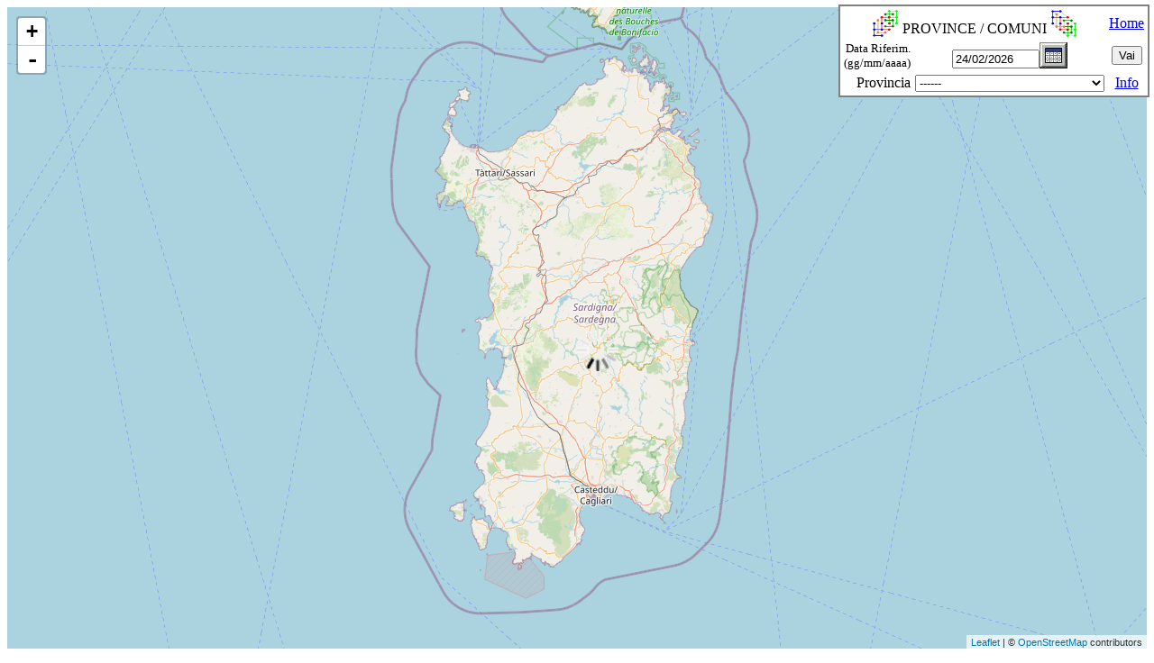

--- FILE ---
content_type: text/html
request_url: http://www.elesh.it/storiacomuni/mappa_comuni.asp?istat=001187
body_size: 6005
content:

<!DOCTYPE HTML PUBLIC "-//W3C//DTD HTML 4.01 Transitional//EN" "http://www.w3.org/TR/html4/loose.dtd">
<HTML lang="it">

<head>
<title>Mappa dei Comuni nel tempo ( ISTAT = 001187 )</title>
<meta name="description" content="Rappresentazione geografica dei Comuni dall'Unità d'Italia ad oggi ( ISTAT = 001187 )">

<link rel="stylesheet" href="https://unpkg.com/leaflet@1.0.3/dist/leaflet.css" type="text/css">
<script src="https://unpkg.com/leaflet@1.0.3/dist/leaflet.js" type="text/javascript"></script>
<script src="https://calvinmetcalf.github.io/leaflet.shapefile/catiline.js" type="text/javascript"></script>
<script src="https://calvinmetcalf.github.io/leaflet.shapefile/leaflet.shpfile.js" type="text/javascript"></script>
<script src="include/util.js" type="text/javascript"></script>
<script src="include/cal.js" type="text/javascript"></script>
<script src="include/comuni.js" type="text/javascript"></script>

<style type="text/css">
.provTooltip {
      padding: 1px;
      font-size: 100%;
      font-weight: bold;
      background: #C0FFFF;
      border: 2px solid #0000FF
    }
.comTooltip {
      padding: 2px;
      font-size: 90%;
      font-weight: bold;
      background: white;
      border: 2px solid #606060
    }
.comTooltipNotOK {
      padding: 2px;
      font-size: 90%;
      font-weight: bold;
      background: #D0D0FF;
      border: 2px solid blue
    }
html, body { height: 100% }
</style>

<META content="text/html; charset=ISO-8859-1" http-equiv=Content-Type>
<meta name="viewport" content="width=device-width, initial-scale=1.0">
</head>
<body onload="mostraComProv('')">
<div style="position:fixed;top:5px;right:5px;z-index:8"><table style="border:1px solid grey;border-spacing:3px;border-width:2px;background-color:white"><tr>
<td colspan="2" style="text-align:center"><img src="../public/img/logo.gif" border="0" width="30" height="30" alt="logo ELESH" title="logo ELESH" style="vertical-align:bottom"> PROVINCE / COMUNI <img src="../public/img/logo2.gif" border="0" width="30" height="30" alt="logo ELESH" title="logo ELESH" style="vertical-align:bottom"></td><td style="text-align:center"><a href="cercacomuni.asp">Home</a></td></tr><tr>
<td style="text-align:right"><LABEL><small>Data Riferim.<BR>(gg/mm/aaaa)</small></LABEL></td><td style="text-align:center">
<INPUT id="data_rif" name="data_rif" size="10" value="24/02/2026"

><a href="javascript:vai(document.getElementById('data_rif'),'cal')"><img src="../public/img/cal.jpg" border="0" alt="Scegli dal Calendario" title="Scegli dal Calendario" style="vertical-align: bottom"

></a>
<div id="cal" style="position:absolute;z-index:10"></div></td>
<td style="text-align:center"><input type="button" onclick="setMapDate()" value="Vai" id=button1 name=button1></td></tr>
<tr><td style="text-align:right"><LABEL>Provincia</LABEL></td><td><SELECT id="prov_cod" name="prov_cod"> 
<OPTION value="000">------</OPTION>
<OPTION value="112">112 - Sassari</OPTION><OPTION value="113">113 - Gallura Nord-Est Sardegna</OPTION><OPTION value="114">114 - Nuoro</OPTION><OPTION value="115">115 - Oristano</OPTION><OPTION value="116">116 - Ogliastra</OPTION><OPTION value="117">117 - Medio Campidano</OPTION><OPTION value="118">118 - Cagliari</OPTION><OPTION value="119">119 - Sulcis Iglesiente</OPTION><OPTION value="090">090 - Sassari</OPTION><OPTION value="091">091 - Nuoro</OPTION><OPTION value="092">092 - Cagliari</OPTION><OPTION value="095">095 - Oristano</OPTION><OPTION value="104">104 - Olbia-Tempio</OPTION><OPTION value="105">105 - Ogliastra</OPTION><OPTION value="106">106 - Medio Campidano</OPTION><OPTION value="107">107 - Carbonia-Iglesias</OPTION><OPTION value="111">111 - Sud Sardegna</OPTION>
</SELECT><input type="hidden" id="last_prov" name="last_prov" value="0"></td><td style="text-align:center"><a href="info_mappacom.htm" target="_blank">Info</a>
<input type="hidden" id="last_ignora" name="last_ignora" value="0"><input type="hidden" id="cod_reg" name="cod_reg" value="020"></td></tr>

</table>
</div>
<div id="mapid" style="top:0;left:0;width:100%;height:99%;z-index:1;"></div>

<div style="position:fixed;bottom:1px;left:1px;width:1%;height:1%;display:table;z-index:20"><div id="google-ads-1" style="display:table-cell;text-align:left;vertical-align:bottom;">
<script type="text/javascript"> 
    google_ad_client = "ca-pub-9995912447869829";
    google_ad_slot = "3359536952";
    ad = document.getElementById('google-ads-1');
    if (ad.getBoundingClientRect().width) {
        adWidth = ad.getBoundingClientRect().width; // for modern browsers 
    } else {
        adWidth = ad.offsetWidth; // for old IE 
    }
    if ( adWidth >= 8.9 ) //728 )
      google_ad_size = ["728", "90"];  /* Leaderboard 728x90 */
    else if ( adWidth >= 6.5 ) //468 )
      google_ad_size = ["468", "60"];  /* Banner (468 x 60) */
//    else if ( adWidth >= 336 )
//      google_ad_size = ["336", "280"]; /* Large Rectangle (336 x 280) */
//    else if ( adWidth >= 300 )
//      google_ad_size = ["300", "250"]; /* Medium Rectangle (300 x 250) */
//    else if ( adWidth >= 250 )
//      google_ad_size = ["250", "250"]; /* Square (250 x 250) */
//    else if ( adWidth >= 200 )
//      google_ad_size = ["200", "200"]; /* Small Square (200 x 200) */
//    else if ( adWidth >= 180 )
//      google_ad_size = ["180", "150"]; /* Small Rectangle (180 x 150) */
    else
      google_ad_size = ["125", "125"]; /* Button (125 x 125) */
    document.write (
     '<ins class="adsbygoogle" style="display:inline-block;width:' 
      + google_ad_size[0] + 'px;height:' 
      + google_ad_size[1] + 'px" data-ad-client="' 
      + google_ad_client + '" data-ad-slot="' 
      + google_ad_slot + '"><'+'/ins>'
    );
    (adsbygoogle = window.adsbygoogle || []).push({});
</script>
<script defer src="//pagead2.googlesyndication.com/pagead/js/adsbygoogle.js" type="text/javascript"></script>
</div></div>

</body>
</html>

--- FILE ---
content_type: text/html; charset=utf-8
request_url: https://www.google.com/recaptcha/api2/aframe
body_size: 268
content:
<!DOCTYPE HTML><html><head><meta http-equiv="content-type" content="text/html; charset=UTF-8"></head><body><script nonce="nzAmIgfP6kby9FiVI7GKzg">/** Anti-fraud and anti-abuse applications only. See google.com/recaptcha */ try{var clients={'sodar':'https://pagead2.googlesyndication.com/pagead/sodar?'};window.addEventListener("message",function(a){try{if(a.source===window.parent){var b=JSON.parse(a.data);var c=clients[b['id']];if(c){var d=document.createElement('img');d.src=c+b['params']+'&rc='+(localStorage.getItem("rc::a")?sessionStorage.getItem("rc::b"):"");window.document.body.appendChild(d);sessionStorage.setItem("rc::e",parseInt(sessionStorage.getItem("rc::e")||0)+1);localStorage.setItem("rc::h",'1771890154072');}}}catch(b){}});window.parent.postMessage("_grecaptcha_ready", "*");}catch(b){}</script></body></html>

--- FILE ---
content_type: application/javascript
request_url: http://www.elesh.it/storiacomuni/include/comuni.js
body_size: 3732
content:
/* Copyright (C) 2014-2018 ELESH (www.elesh.it) - Tutti i diritti riservati/All rights reserved */
/*
 * Questo software usa:/This software uses:
 * OpenStreetMap - http://www.openstreetmap.org/copyright
 * Leaflet 1.0.3, a JS library for interactive maps. http://leafletjs.com
 * catiline 2.4.2 2013-08-08 - ©2013 Calvin Metcalf @license MIT https://github.com/calvinmetcalf/catiline 
 * http://calvinmetcalf.github.io/leaflet.shapefile/shp.js
 * http://calvinmetcalf.github.io/leaflet.shapefile/leaflet.shpfile.js
 */
var mymap;var shpfile;var shpfile2;var mapCenter;var istat="";var NORMAL_COLOR="#000666";var HOVER_COLOR="#FF0000";var SELECT_COLOR="#804000";var DOUBT_COLOR="#0000FF";var lat=0.0;var lng=0.0;
var flnmc=["jb20wMC56aXA=","jb20wMS56aXA=","jb20wMi56aXA=","jb20wMy56aXA=","jb20wNC56aXA=","jb20wNS56aXA=","jb20wNi56aXA=","jb20wNy56aXA=","jb20wOC56aXA=","jb20wOS56aXA=","jb20xMC56aXA=","jb20xMS56aXA=","jb20xMi56aXA=","jb20xMy56aXA=","jb20xNC56aXA=","jb20xNS56aXA=","jb20xNi56aXA=","jb20xNy56aXA=","jb20xOC56aXA=","jb20xOS56aXA=","jb20yMC56aXA=","jb20yMC56aXA="];
var flnmp=["wcm92MDAuemlw","wcm92MDEuemlw","wcm92MDIuemlw","wcm92MDMuemlw","wcm92MDQuemlw","wcm92MDUuemlw","wcm92MDYuemlw","wcm92MDcuemlw","wcm92MDguemlw","wcm92MDkuemlw","wcm92MTAuemlw","wcm92MTEuemlw","wcm92MTIuemlw","wcm92MTMuemlw","wcm92MTQuemlw","wcm92MTUuemlw","wcm92MTYuemlw","wcm92MTcuemlw","wcm92MTguemlw","wcm92MTkuemlw","wcm92MjAuemlw","wcm92MjAuemlw"];
var latp=[41.30,45.30,45.80,45.80,46.40,45.70,46.20,44.50,44.60,43.40,43.00,43.40,42.00,42.20,41.80,40.80,40.80,40.50,39.20,37.50,40.00];var lngp=[11.80,7.80,7.30,9.70,11.40,11.80,13.20,8.80,11.00,11.00,12.40,13.10,12.60,13.80,14.60,14.70,16.50,16.00,16.50,14.00,9.00];
function CreateXmlHttpReq(handler){var xmlhttp = null;try{xmlhttp = new XMLHttpRequest();}catch(e){try{xmlhttp = new ActiveXObject("Msxml2.XMLHTTP");}catch(e){xmlhttp=new ActiveXObject("Microsoft.XMLHTTP");}}xmlhttp.onreadystatechange=handler;return xmlhttp;}
var myRequest=CreateXmlHttpReq(myHandler);var strUtil="";var myRequest2=CreateXmlHttpReq(myHandler2);var strUtil2="";
function printDate(dt){return("00"+dt.getDate()).slice(-2)+"/"+("00"+(dt.getMonth()+1)).slice(-2)+"/"+dt.getFullYear();}
function getLayerCenter(layer){var vs=layer.feature.geometry.coordinates;if(layer.feature.geometry.type=="MultiPolygon"){
var idx_main=0;var j_main=0;var max_len=0;for(var idx=0;idx<vs.length;idx++){for(var j=0;j<vs[idx].length;j++){if(vs[idx][j].length>max_len){idx_main=idx;j_main=j;max_len=vs[idx][j].length;}}}vs=vs[idx_main][j_main];}else vs=vs[0];
var min_x=vs[0][0];var max_x=vs[0][0];var min_y=vs[0][1];var max_y=vs[0][1];for(var i=0;i<vs.length;i++){if(vs[i][0]<min_x)min_x=vs[i][0];if(vs[i][0]>max_x)max_x=vs[i][0];if(vs[i][1]<min_y)min_y=vs[i][1];if(vs[i][1]>max_y)max_y=vs[i][1];}return new L.LatLng((min_y+max_y)/2,(min_x+max_x)/2);}
function myHandler(){if(myRequest.readyState==4&&myRequest.status==200){strUtil=myRequest.responseText;}}  
function myHandler2(){if(myRequest2.readyState==4&&myRequest2.status==200){strUtil2=myRequest2.responseText;shpfile2.eachLayer(function(layer){var str=strUtil2.substr(strUtil2.search("000000".concat(layer.feature.properties.PRO_COM).slice(-6).concat("=")),100);var pos=str.search(",");if(pos!=-1)str=str.substr(0,pos);layer.setTooltipContent(str.substr(7).replace("|","<BR>"));});}}
function setMapDate(){var strDtRif=document.getElementById('data_rif').value;var strPrv=document.getElementById('prov_cod').value;var lastPrv=document.getElementById('last_prov').value;var lastIgn=document.getElementById('last_ignora').value;var dt=strDtRif.split("/");var dtRif;var prv;var goto_layer;var codISTAT_layer;var currentZoom=mymap.getZoom();var ignoraISTAT=true;
if(document.getElementById('chk_istat'))ignoraISTAT=document.getElementById('chk_istat').checked;if(isNaN(Date.parse(dt[1]+"/"+dt[0]+"/"+dt[2])))dt=strDtRif.split("-");if(isNaN(Date.parse(dt[1]+"/"+dt[0]+"/"+dt[2])))dt=strDtRif.split(" ");if(isNaN(Date.parse(dt[1]+"/"+dt[0]+"/"+dt[2])))dtRif=new Date();else dtRif=new Date(dt[1]+"/"+dt[0]+"/"+dt[2]);document.getElementById('data_rif').value=printDate(dtRif);
if(isNaN(strPrv))prv=0;else prv=parseInt(strPrv);document.getElementById('last_prov').value=prv;document.getElementById('last_ignora').value=(ignoraISTAT?1:0);shpfile.eachLayer(function(layer){mymap.removeLayer(layer);});shpfile2.eachLayer(function(layer){mymap.removeLayer(layer);});
var trovato=false;var nel_periodo=false;var first_date=new Date(5000,11,31);var last_date=new Date(1861,2,18);shpfile.eachLayer(function (layer) {if(layer.feature.properties.DT_INIZIO<=dtRif&&dtRif<layer.feature.properties.DT_FINE){mymap.addLayer(layer);if(currentZoom>=6&&currentZoom<=11)layer.openTooltip(getLayerCenter(layer));else layer.closeTooltip();layer.bringToBack();
if(layer.feature.properties.COD_PROV==prv){trovato=true;nel_periodo=true;goto_layer=layer;}}else{if(layer.feature.properties.COD_PROV==prv){trovato=true;if(layer.feature.properties.DT_FINE>last_date)last_date=new Date(Date.parse(layer.feature.properties.DT_FINE));if(layer.feature.properties.DT_INIZIO<first_date)first_date=new Date(Date.parse(layer.feature.properties.DT_INIZIO));if(!nel_periodo)goto_layer=layer;}}});
if(prv!=0){if(!trovato)alert("ATTENZIONE: Provincia non trovata!");else{if(!nel_periodo){if((prv==70&&dtRif>=new Date(1861,2,18))||(prv==30&&dtRif>=new Date(1866,10,20))){var reg;if(prv==70)reg=(dtRif<new Date(1964,0,19)?"13":"14");else reg=(dtRif<new Date(1923,1,8)?"05":"06");window.location.replace("mappa_comuni.asp?rif="+codData(dtRif)+"&prv="+prv+"&reg="+reg+(istat==""?"":"&istat="+istat));}else{if(last_date.getFullYear()>3000)last_date=new Date();else last_date.setDate(last_date.getDate()-1);alert("ATTENZIONE: Provincia non trovata! Provare alla Data di riferimento "+printDate(first_date>dtRif?first_date:last_date));}}else{
strUtil = "";myRequest.open("GET","getmapdata.asp?rif="+dtRif.getFullYear()+("00"+(dtRif.getMonth()+1)).slice(-2)+("00"+dtRif.getDate()).slice(-2)+"&prv="+prv,false);myRequest.send(null);shpfile2.eachLayer(function(layer){var ok=(layer.feature.properties.DT_INIZIO<=dtRif&&dtRif<layer.feature.properties.DT_FINE);
if(ok){if(strUtil.search("000000".concat(layer.feature.properties.PRO_COM).slice(-6).concat("="))==-1)ok=false;}if(ok){if(!ignoraISTAT&&"000000".concat(layer.feature.properties.PRO_COM).slice(-6)==istat){if(layer.feature.properties.notOK==1){layer.unbindTooltip();layer.bindTooltip(String(layer.feature.properties.PRO_COM),{className:'comTooltipNotOK',permanent:true,direction:"center",opacity:0.9});}
layer.setTooltipContent("caricando "+"000000".concat(layer.feature.properties.PRO_COM).slice(-6)+"<BR>al "+printDate(dtRif)+" ...");layer.setStyle({weight:3,color:SELECT_COLOR,fillOpacity:0.1});mymap.addLayer(layer);layer.openTooltip(getLayerCenter(layer));codISTAT_layer=layer;}else{layer.setTooltipContent("caricando...");if("000000".concat(layer.feature.properties.PRO_COM).slice(-6)==istat)shpfile2.resetStyle(layer);mymap.addLayer(layer);layer.closeTooltip();}}});
if(!ignoraISTAT&&istat!=""&&!codISTAT_layer)alert("ATTENZIONE: il comune CodISTAT "+istat+" NON e' stato TROVATO nella Provincia "+("000".concat(prv).slice(-3))+" alla data "+printDate(dtRif));myRequest2.open("GET","getmapdata.asp?rif="+dtRif.getFullYear()+("00"+(dtRif.getMonth()+1)).slice(-2)+("00"+dtRif.getDate()).slice(-2)+"&prv="+prv+"&full=1",true);myRequest2.send(null);}}}else{if(!ignoraISTAT&&istat!="")alert("ATTENZIONE: selezionare la Provincia del comune CodISTAT "+istat);}
if(codISTAT_layer)mymap.setView(getLayerCenter(codISTAT_layer),(lastIgn==1||currentZoom<11?11:currentZoom),{animate:true});else{if(!goto_layer)mymap.setView(mapCenter,8,{animate:true});else{if(prv!=parseInt(lastPrv)||!nel_periodo||currentZoom<8)mymap.setView(getLayerCenter(goto_layer),9,{animate:true});}}}function getData(tipo,regISTAT){var i=parseInt(regISTAT);if(i>20)i=0;var retVal="c2hwZmlsZS9";retVal+=(tipo.charAt(0)=="c"?flnmc[i]:flnmp[i]);return window.atob(retVal);}
function mostraComProv(codISTAT){var regISTAT=document.getElementById('cod_reg').value;var i=parseInt(regISTAT);if(i>20)i=0;lat=latp[i];lng=lngp[i];if(document.addEventListener&&window.btoa){istat=codISTAT;mapCenter=new L.LatLng(lat,lng);mymap=L.map('mapid').setView(mapCenter,8);mymap.on('zoomend',function(e){var currentZoom=mymap.getZoom();shpfile.eachLayer(function(layer){if(currentZoom>=6&&currentZoom<=11)layer.openTooltip(getLayerCenter(layer));else layer.closeTooltip();});});L.tileLayer('http://{s}.tile.osm.org/{z}/{x}/{y}.png',{attribution:'&copy; <a href="http://osm.org/copyright">OpenStreetMap</a> contributors'}).addTo(mymap);
var imageUrl='http://www.elesh.it/public/img/loading.gif',imageBounds=[[mapCenter.lat-0.20,mapCenter.lng],[mapCenter.lat, mapCenter.lng+0.25]];var imageOverlay=L.imageOverlay(imageUrl,imageBounds).addTo(mymap);
shpfile=new L.Shapefile(getData("province",regISTAT),{onEachFeature:function(feature,layer){if(feature.properties){var strName=feature.properties.NOME_PROV;layer.bindTooltip(strName,{className:'provTooltip',permanent:true,direction:"center",opacity:0.8});layer.on("click",function(e){var i;var sel=document.getElementById('prov_cod');for(i=0;i<sel.length;i++){if(parseInt(sel.options[i].value)==feature.properties.COD_PROV){break;}}
sel.options.selectedIndex=i;myRequest2.abort();	mymap.setView(getLayerCenter(e.target),mymap.getZoom(),{animate:true,duration:1.0});setTimeout(setMapDate,1000);});}layer.setStyle({weight:3,fillOpacity:0.0});},importUrl:'http://calvinmetcalf.github.io/leaflet.shapefile/shp.js'});var point=L.point(0,0);
shpfile2=new L.Shapefile(getData("comuni",regISTAT),{onEachFeature:function(feature,layer){if(feature.properties){var strName2=String(feature.properties.PRO_COM);layer.bindTooltip(strName2,{className:'comTooltip',permanent:true,direction:'center'});layer.on("mouseover",function(e){if(e.target.options.color!=SELECT_COLOR){e.target.setStyle({weight:3,color:HOVER_COLOR,dashArray:'',fillOpacity:0.1});
if(!L.Browser.ie&&!L.Browser.opera&&!L.Browser.edge){e.target.bringToFront();}if(e.target.feature.properties.notOK==1){var tt_str=e.target.getTooltip()._content;e.target.unbindTooltip();e.target.bindTooltip(tt_str,{className:'comTooltipNotOK',permanent:true,direction:"center",opacity:0.9});}else e.target.openTooltip(L.latLng(e.latlng.lat+(mymap.getZoom()==11?6:3)*Math.pow(10,-Math.ceil((mymap.getZoom()-6)/4)-1),e.latlng.lng));}else e.target.setStyle({weight:5,fillOpacity:0.2});point=e.layerPoint;});
layer.on("mouseout",function(e){if(e.target.options.color!=SELECT_COLOR){shpfile2.resetStyle(e.target);e.target.closeTooltip();}else e.target.setStyle({weight:3,fillOpacity:0.1});});layer.on("mousemove",function(e){if (e.target.options.color==HOVER_COLOR){e.target.openTooltip(L.latLng(e.latlng.lat+(mymap.getZoom()==11?6:3)*Math.pow(10,-Math.ceil((mymap.getZoom()-6)/4)-1),e.latlng.lng));}});
layer.on("click",function(e){if(!point.equals(e.layerPoint)){window.open("storia_comune.asp?ISTAT="+("000"+e.target.feature.properties.PRO_COM).slice(-6));void(0);}});}},style:function(feature){if(feature.properties.notOK==1){return{color:DOUBT_COLOR,weight:2};}else{return{weight:1,color:NORMAL_COLOR,fillOpacity:0.1};}},importUrl:'http://calvinmetcalf.github.io/leaflet.shapefile/shp.js'});shpfile2.on("data:loaded",function(e){mymap.removeLayer(imageOverlay);setTimeout(setMapDate,1000);});}else{alert("ATTENZIONE: Browser non supportato (IE9, Opera6 o precedenti)!");}}

--- FILE ---
content_type: application/javascript
request_url: http://www.elesh.it/storiacomuni/include/cal.js
body_size: 2107
content:
/* Copyright (C) 2014-2017 ELESH (www.elesh.it) - Tutti i diritti riservati/All rights reserved */
var cale="";var nomeMese = new Array("GENNAIO", "FEBBRAIO", "MARZO", "APRILE", "MAGGIO", "GIUGNO", "LUGLIO", "AGOSTO", "SETTEMBRE", "OTTOBRE", "NOVEMBRE", "DICEMBRE");var Oggi= new Date();var setDate= new Date();var giornisett = new Array(" L ", " M ", " M ", " G ", " V "," S "," D ");
var mese;var anno;var giorno;var innerHTML_bkup;var txtRif;var divRif;
function controlloData (a,m,g) {if ((a==setDate.getFullYear()) && (m==setDate.getMonth()) && (g==setDate.getDate())) {flag=1} else {flag=0} return flag}
function prossimo_mese(i) {mese=mese+i;if (mese>=12) {mese-=12;anno=anno+1} prepara();}
function prossimo_anno(i) {anno=anno+i;prepara();}
function mese_precedente(d) {mese=mese-d;if (mese<=-1) {mese+=12;anno=anno-1}prepara();}
function anno_precedente(d) {anno=anno-d;prepara();}
function scegli_oggi() {setDate = Oggi;giorno = setDate.getDate();mese = setDate.getMonth();anno = setDate.getFullYear();
if (txtRif) {a_a=anno;m_a=mese+1;gg=giorno; if (gg<10){gg='0'+gg} if (m_a<10){m_a='0'+m_a} txtRif.value=gg + '/' + m_a + '/' + a_a;} prepara(); chiudi();}
function scegli_inizio() {setDate = new Date(1861,2,18);giorno = setDate.getDate();mese = setDate.getMonth();anno = setDate.getFullYear();
if (txtRif) {a_a=anno;m_a=mese+1;gg=giorno; if (gg<10){gg='0'+gg} if (m_a<10){m_a='0'+m_a} txtRif.value=gg + '/' + m_a + '/' + a_a;} prepara(); chiudi();}
function isDate (str){var res = false;var locstr=str.replace(/^\s+|\s+$/g,'');var pos1,pos2,pos3;pos1=locstr.search(/\D/g);
if (pos1!=-1) pos2 = locstr.substring(pos1+1).search(/\D/g);if (pos2!=-1) {pos3 = locstr.substring(pos1+pos2+2).search(/\D/g);}if (pos3==-1) {if (locstr.charAt(pos1)=="/" || locstr.charAt(pos1)=="-" || locstr.charAt(pos1)==" ") {
if (locstr.charAt(pos1)==locstr.charAt(pos1+pos2+1)) {var aryDt = locstr.split(locstr.charAt(pos1));
if (aryDt.length==3) {if (Number(aryDt[2])<30) {aryDt[2] = Number(aryDt[2])+2000;} else {if (Number(aryDt[2])<100) aryDt[2] = Number(aryDt[2])+1900;}
var dt = new Date(aryDt[2],aryDt[1]-1,aryDt[0]);
if (!isNaN(dt)) {if ((Number(aryDt[2])==dt.getFullYear()) && (Number(aryDt[1])-1==dt.getMonth()) && (Number(aryDt[0])==dt.getDate())) res=true;}}}}}return res;}
function vai(txtDt,divNm) { if (txtRif) chiudi(); txtRif = txtDt;
 if (document.all) {divRif = document.all(divNm)}else{if(document.getElementById) divRif = document.getElementById(divNm)};innerHTML_bkup = divRif.innerHTML;
 if (isDate (txtDt.value)) {var strDt = txtDt.value.replace(/\./g,' ').replace(/\//g,' ').replace(/-/g,' ');
 var aryDt = strDt.split(" ");if (Number(aryDt[2])<30) aryDt[2] = Number(aryDt[2])+2000; else {if (Number(aryDt[2])<100) aryDt[2] = Number(aryDt[2])+1900;} setDate = new Date(aryDt[2],aryDt[1]-1,aryDt[0])} else {setDate = Oggi;}
 giorno = setDate.getDate();mese = setDate.getMonth();anno = setDate.getFullYear();prepara();}
function prepara() {var f; if (((anno % 400)==0) || (((anno % 4)==0) && ((anno % 100 )!=0))) {f=29} else {f=28}
var giorni=new Array("31",f,"31","30","31","30","31","31","30","31","30","31");Lmese=giorni[mese];nuovaData= new Date(anno, mese, 1);
inizio = nuovaData.getDay();if (inizio==0) {inizio=7}
var str=nomeMese[mese]
riempiTabella(str,Lmese)}
function riempiTabella(str, Lmese){day=1
  cale='<TABLE id="myTable" border="2" style="text-align:center;vertical-align:center;background-color:white;" onselectstart="return false;">'
cale+='<TR><TD colspan="2" style="background-color:white;"><tt><a href="javascript:scegli_inizio()">Inizio</a></tt></TD><TD colspan="2" style="background-color:white;"><tt><a href="javascript:scegli_oggi()">Oggi</a></tt></TD><TD colspan="3" style="background-color:white;"><tt><a href="javascript:chiudi()">CHIUDI</a></tt></TD></TR>'
  cale+='<TR><TD COLSPAN="7"><table style="vertical-align:center;width:100%"><tr><td style="text-align:left;"><a href="javascript:mese_precedente(3)">&lt;&lt;</a>&nbsp;&nbsp;<a href="javascript:mese_precedente(1)">&lt;</a></td><td style="text-align:center;"><font color=maroon><tt>'+str+'</tt></font></td><td style="text-align:right;"><a href="javascript:prossimo_mese(1)">&gt;</a>&nbsp;&nbsp;<a href="javascript:prossimo_mese(3)">&gt;&gt;</a></td></tr><tr><td style="text-align:left;"><a href="javascript:anno_precedente(10)">&lt;&lt;</a>&nbsp;&nbsp;<a href="javascript:anno_precedente(1)">&lt;</a></td><td style="text-align:center;"><font color=maroon><tt>'+anno+'</tt></font></td><td style="text-align:right;"><a href="javascript:prossimo_anno(1)">&gt;</a>&nbsp;&nbsp;<a href="javascript:prossimo_anno(10)">&gt;&gt;</a></td></tr></table></TD></TR><TR>'   //mese e anno
    for (var i=0; i<=6; i++){cale+='<TD  style="background-color:lightgrey;"><font color=maroon><tt>'+giornisett[i]+'</tt></font></TD>'}
 cale+='</TR><TR>'; for (var i=1;i<inizio;i++){cale+='<TD><tt>&nbsp;</tt></TD>'}
  for (var i=inizio;i<8;i++){cale+='<TD onclick="Cattura(this,' + day  +')" ondblclick="chiudi()" style="cursor:pointer;background-color:'
if (controlloData(anno,mese,day)==1) {cale+='cyan;"><u><b><tt>'+day+'</tt></b></u></TD>'} else {cale+='white;"><tt>'+day+'</tt></TD>'} day++} cale+='</TR>'; somma=1; 
  while (day <= 31) {cale+='<TR>'; for (var i=1;i<=7;i++){if (day<=Lmese){cale+='<TD onclick="Cattura(this,' + day   +')" ondblclick="chiudi()" style="cursor:pointer;background-color:'
  if  (controlloData(anno,mese,day)==1) {cale+='cyan;"><u><b><tt>'+day+'</tt></b></u></TD>'} else {cale+='white;"><tt>'+day+'</tt></TD>'}} else {cale+='<TD><tt>&nbsp;</tt></TD>'} day++} cale+='</TR>';somma=somma+1;}
if (somma<6) { cale+='<TR><TD><tt>&nbsp;</tt></TD><TD><tt>&nbsp;</tt></TD><TD><tt>&nbsp;</tt></TD><TD><tt>&nbsp;</tt></TD><TD><tt>&nbsp;</tt></TD><TD><tt>&nbsp;</tt></TD><TD><tt>&nbsp;</tt></TD></TR>'}
cale+='</TABLE>';divRif.innerHTML = cale;}
function chiudi () {var esci = true; if (anno!=setDate.getFullYear()||mese!=setDate.getMonth()) {if (!confirm("ATTENZIONE! Giorno non scelto! Chiudere ugualmente?")) esci = false;} if (esci) {divRif.innerHTML = innerHTML_bkup;txtRif = null;}}
function Cattura(el, gg) {col1='lightgrey';col2="white";col3="cyan";setDate = new Date(anno,mese,gg);a_a=anno;m_a=mese+1;
var x =document.getElementById('myTable').rows
var y
for (i = 0; i < x.length; i++){y = x[i].cells
for (j = 0; j < y.length; j++){y[j].style.backgroundColor=((i==2)?col1:col2)}}
el.style.backgroundColor=col3
if (gg<10){gg='0'+gg} if (m_a<10){m_a='0'+m_a} txtRif.value=gg + '/' + m_a + '/' + a_a}

--- FILE ---
content_type: application/javascript
request_url: http://www.elesh.it/storiacomuni/include/util.js
body_size: 898
content:
/* Copyright (C) 2014-2017 ELESH (www.elesh.it) - Tutti i diritti riservati/All rights reserved */
function settaProv(read){var cmbregISTAT = document.getElementById("cmbregISTAT");var cmbprovISTAT = document.getElementById("cmbprovISTAT");var cmbtutteProv = document.getElementById("cmbtutteProv");var provIdx = document.getElementById("provIdx");var opt;var i;
for (i=cmbprovISTAT.options.length;i>=1;i--) cmbprovISTAT.removeChild(cmbprovISTAT.options[0]);
if (cmbregISTAT.value == '000'){opt = cmbprovISTAT.appendChild(document.createElement("option"));opt.value = '000';opt.text = '------';}
else {for (i=0;i<cmbtutteProv.options.length;i++){if (cmbtutteProv.options[i].text.substr(0,3) == cmbregISTAT.value)
{opt = cmbprovISTAT.appendChild(document.createElement("option"));opt.value = cmbtutteProv.options[i].value;opt.text = cmbtutteProv.options[i].text.substr(4,cmbtutteProv.options[i].text.length-4);}}}
if (read) cmbprovISTAT.selectedIndex = provIdx.value; else provIdx.value = cmbprovISTAT.selectedIndex;}
function saveSelection(){var provIdx = document.getElementById("provIdx");var cmbprovISTAT = document.getElementById("cmbprovISTAT");provIdx.value = cmbprovISTAT.selectedIndex;}
function mandaMail(){var i1='lov1836';var i2='yahoo';var i3='com';document.location.href = 'mailto:'+encodeURIComponent(i1+String.fromCharCode(64)+i2+String.fromCharCode(46)+i3)+'?subject='+encodeURIComponent('Comunicazione a ELESH.IT');}
function settaCombo(){var tipEvIdx = document.getElementById("tipEvIdx");var cmbEventi = document.getElementById("cmbEventi");cmbEventi.selectedIndex = tipEvIdx.value;var regIdx = document.getElementById("regIdx");var cmbregISTAT = document.getElementById("cmbregISTAT");cmbregISTAT.selectedIndex = regIdx.value;}
function saveEvento(){var tipEvIdx = document.getElementById("tipEvIdx");var cmbEventi = document.getElementById("cmbEventi");tipEvIdx.value = cmbEventi.selectedIndex;}
function saveRegione(){var regIdx = document.getElementById("regIdx");var cmbregISTAT = document.getElementById("cmbregISTAT");regIdx.value = cmbregISTAT.selectedIndex;}
function resetFormEventi(){document.getElementById("tipEvIdx").value=0; document.getElementById("regIdx").value=0;settaCombo();document.getElementById("txtAnnoRif").value="";return false;}
function succ(cfr){var res;if(cfr=="9")res="0";else res=String.fromCharCode(cfr.charCodeAt(0)+1);return res;}
function codData(data){var str="";if(!isNaN(Date.parse(data))){var dt=new Date(data);var d=("00"+dt.getDate()).slice(-2);var m=("00"+(dt.getMonth()+1)).slice(-2);var a=(""+dt.getFullYear());str=succ(a.charAt(3))+succ(d.charAt(0))+succ(a.charAt(2))+succ(d.charAt(1))+succ(a.charAt(1))+succ(m.charAt(0))+succ(a.charAt(0))+succ(m.charAt(1));}return str;}